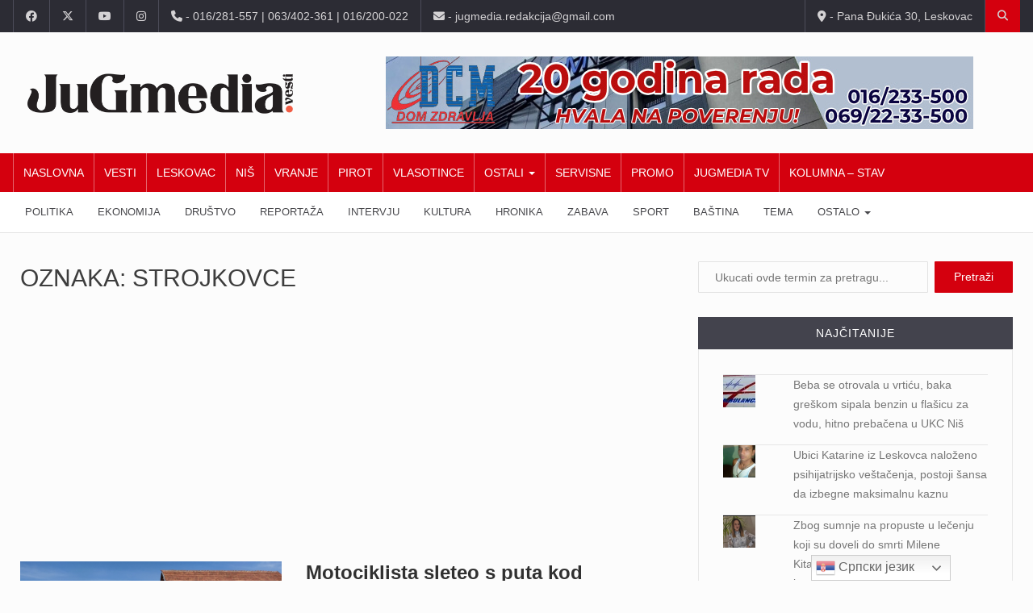

--- FILE ---
content_type: text/html; charset=utf-8
request_url: https://www.google.com/recaptcha/api2/aframe
body_size: 266
content:
<!DOCTYPE HTML><html><head><meta http-equiv="content-type" content="text/html; charset=UTF-8"></head><body><script nonce="iqlZvE-NMTmYNCRY8ae5Hg">/** Anti-fraud and anti-abuse applications only. See google.com/recaptcha */ try{var clients={'sodar':'https://pagead2.googlesyndication.com/pagead/sodar?'};window.addEventListener("message",function(a){try{if(a.source===window.parent){var b=JSON.parse(a.data);var c=clients[b['id']];if(c){var d=document.createElement('img');d.src=c+b['params']+'&rc='+(localStorage.getItem("rc::a")?sessionStorage.getItem("rc::b"):"");window.document.body.appendChild(d);sessionStorage.setItem("rc::e",parseInt(sessionStorage.getItem("rc::e")||0)+1);localStorage.setItem("rc::h",'1769118985841');}}}catch(b){}});window.parent.postMessage("_grecaptcha_ready", "*");}catch(b){}</script></body></html>

--- FILE ---
content_type: text/css
request_url: https://jugmedia.rs/wp-content/plugins/a77plus-jugmedia//css/a77plus-front.css?ver=6.9
body_size: 58
content:
/* Table front */
.post thead{
	font-weight: bold !important;
}
.post thead tr{
    background-color:#eee !important;
}
.post tr:nth-of-type(2n+2){
	background-color:#eee;
}
